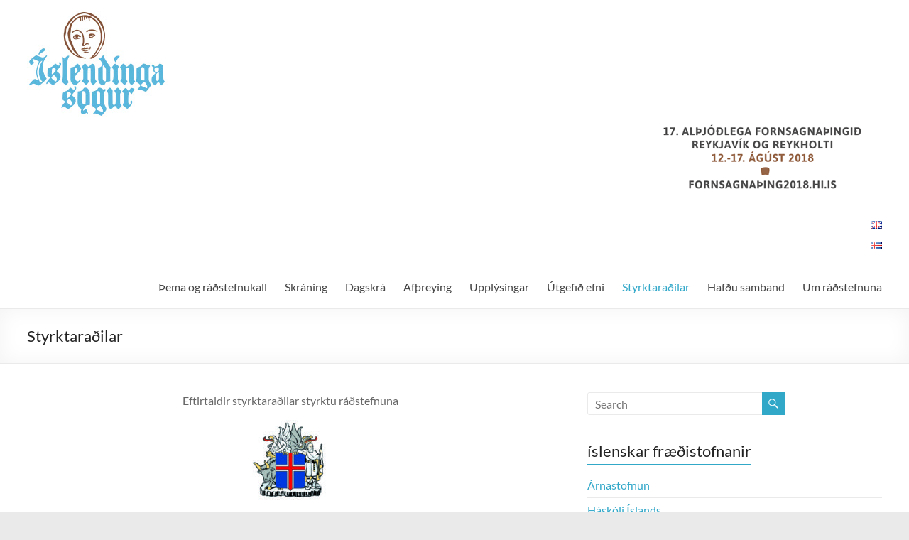

--- FILE ---
content_type: text/html; charset=UTF-8
request_url: https://fornsagnathing2018.hi.is/styrktaradilar/
body_size: 9406
content:
<!DOCTYPE html>
<!--[if IE 7]>
<html class="ie ie7" lang="is-IS">
<![endif]-->
<!--[if IE 8]>
<html class="ie ie8" lang="is-IS">
<![endif]-->
<!--[if !(IE 7) & !(IE 8)]><!-->
<html lang="is-IS">
<!--<![endif]-->
<head>
	<meta charset="UTF-8" />
	<meta name="viewport" content="width=device-width, initial-scale=1">
	<link rel="profile" href="http://gmpg.org/xfn/11" />
	<title>Styrktaraðilar &#8211; Fornsagna&thorn;ing 2018</title>
<meta name='robots' content='max-image-preview:large' />
<link rel="alternate" href="https://sagaconference2018.hi.is/sponsors/" hreflang="en" />
<link rel="alternate" href="https://fornsagnathing2018.hi.is/styrktaradilar/" hreflang="is" />
<link rel="alternate" type="application/rss+xml" title="Fornsagna&thorn;ing 2018 &raquo; Straumur" href="https://fornsagnathing2018.hi.is/feed/" />
<link rel="alternate" type="application/rss+xml" title="Fornsagna&thorn;ing 2018 &raquo; Straumur athugasemda" href="https://fornsagnathing2018.hi.is/comments/feed/" />
<script type="text/javascript">
/* <![CDATA[ */
window._wpemojiSettings = {"baseUrl":"https:\/\/s.w.org\/images\/core\/emoji\/15.0.3\/72x72\/","ext":".png","svgUrl":"https:\/\/s.w.org\/images\/core\/emoji\/15.0.3\/svg\/","svgExt":".svg","source":{"concatemoji":"https:\/\/fornsagnathing2018.hi.is\/wp-includes\/js\/wp-emoji-release.min.js?ver=6.5.7"}};
/*! This file is auto-generated */
!function(i,n){var o,s,e;function c(e){try{var t={supportTests:e,timestamp:(new Date).valueOf()};sessionStorage.setItem(o,JSON.stringify(t))}catch(e){}}function p(e,t,n){e.clearRect(0,0,e.canvas.width,e.canvas.height),e.fillText(t,0,0);var t=new Uint32Array(e.getImageData(0,0,e.canvas.width,e.canvas.height).data),r=(e.clearRect(0,0,e.canvas.width,e.canvas.height),e.fillText(n,0,0),new Uint32Array(e.getImageData(0,0,e.canvas.width,e.canvas.height).data));return t.every(function(e,t){return e===r[t]})}function u(e,t,n){switch(t){case"flag":return n(e,"\ud83c\udff3\ufe0f\u200d\u26a7\ufe0f","\ud83c\udff3\ufe0f\u200b\u26a7\ufe0f")?!1:!n(e,"\ud83c\uddfa\ud83c\uddf3","\ud83c\uddfa\u200b\ud83c\uddf3")&&!n(e,"\ud83c\udff4\udb40\udc67\udb40\udc62\udb40\udc65\udb40\udc6e\udb40\udc67\udb40\udc7f","\ud83c\udff4\u200b\udb40\udc67\u200b\udb40\udc62\u200b\udb40\udc65\u200b\udb40\udc6e\u200b\udb40\udc67\u200b\udb40\udc7f");case"emoji":return!n(e,"\ud83d\udc26\u200d\u2b1b","\ud83d\udc26\u200b\u2b1b")}return!1}function f(e,t,n){var r="undefined"!=typeof WorkerGlobalScope&&self instanceof WorkerGlobalScope?new OffscreenCanvas(300,150):i.createElement("canvas"),a=r.getContext("2d",{willReadFrequently:!0}),o=(a.textBaseline="top",a.font="600 32px Arial",{});return e.forEach(function(e){o[e]=t(a,e,n)}),o}function t(e){var t=i.createElement("script");t.src=e,t.defer=!0,i.head.appendChild(t)}"undefined"!=typeof Promise&&(o="wpEmojiSettingsSupports",s=["flag","emoji"],n.supports={everything:!0,everythingExceptFlag:!0},e=new Promise(function(e){i.addEventListener("DOMContentLoaded",e,{once:!0})}),new Promise(function(t){var n=function(){try{var e=JSON.parse(sessionStorage.getItem(o));if("object"==typeof e&&"number"==typeof e.timestamp&&(new Date).valueOf()<e.timestamp+604800&&"object"==typeof e.supportTests)return e.supportTests}catch(e){}return null}();if(!n){if("undefined"!=typeof Worker&&"undefined"!=typeof OffscreenCanvas&&"undefined"!=typeof URL&&URL.createObjectURL&&"undefined"!=typeof Blob)try{var e="postMessage("+f.toString()+"("+[JSON.stringify(s),u.toString(),p.toString()].join(",")+"));",r=new Blob([e],{type:"text/javascript"}),a=new Worker(URL.createObjectURL(r),{name:"wpTestEmojiSupports"});return void(a.onmessage=function(e){c(n=e.data),a.terminate(),t(n)})}catch(e){}c(n=f(s,u,p))}t(n)}).then(function(e){for(var t in e)n.supports[t]=e[t],n.supports.everything=n.supports.everything&&n.supports[t],"flag"!==t&&(n.supports.everythingExceptFlag=n.supports.everythingExceptFlag&&n.supports[t]);n.supports.everythingExceptFlag=n.supports.everythingExceptFlag&&!n.supports.flag,n.DOMReady=!1,n.readyCallback=function(){n.DOMReady=!0}}).then(function(){return e}).then(function(){var e;n.supports.everything||(n.readyCallback(),(e=n.source||{}).concatemoji?t(e.concatemoji):e.wpemoji&&e.twemoji&&(t(e.twemoji),t(e.wpemoji)))}))}((window,document),window._wpemojiSettings);
/* ]]> */
</script>
<style id='wp-emoji-styles-inline-css' type='text/css'>

	img.wp-smiley, img.emoji {
		display: inline !important;
		border: none !important;
		box-shadow: none !important;
		height: 1em !important;
		width: 1em !important;
		margin: 0 0.07em !important;
		vertical-align: -0.1em !important;
		background: none !important;
		padding: 0 !important;
	}
</style>
<link rel='stylesheet' id='wp-block-library-css' href='https://fornsagnathing2018.hi.is/wp-includes/css/dist/block-library/style.min.css?ver=6.5.7' type='text/css' media='all' />
<style id='wp-block-library-theme-inline-css' type='text/css'>
.wp-block-audio figcaption{color:#555;font-size:13px;text-align:center}.is-dark-theme .wp-block-audio figcaption{color:#ffffffa6}.wp-block-audio{margin:0 0 1em}.wp-block-code{border:1px solid #ccc;border-radius:4px;font-family:Menlo,Consolas,monaco,monospace;padding:.8em 1em}.wp-block-embed figcaption{color:#555;font-size:13px;text-align:center}.is-dark-theme .wp-block-embed figcaption{color:#ffffffa6}.wp-block-embed{margin:0 0 1em}.blocks-gallery-caption{color:#555;font-size:13px;text-align:center}.is-dark-theme .blocks-gallery-caption{color:#ffffffa6}.wp-block-image figcaption{color:#555;font-size:13px;text-align:center}.is-dark-theme .wp-block-image figcaption{color:#ffffffa6}.wp-block-image{margin:0 0 1em}.wp-block-pullquote{border-bottom:4px solid;border-top:4px solid;color:currentColor;margin-bottom:1.75em}.wp-block-pullquote cite,.wp-block-pullquote footer,.wp-block-pullquote__citation{color:currentColor;font-size:.8125em;font-style:normal;text-transform:uppercase}.wp-block-quote{border-left:.25em solid;margin:0 0 1.75em;padding-left:1em}.wp-block-quote cite,.wp-block-quote footer{color:currentColor;font-size:.8125em;font-style:normal;position:relative}.wp-block-quote.has-text-align-right{border-left:none;border-right:.25em solid;padding-left:0;padding-right:1em}.wp-block-quote.has-text-align-center{border:none;padding-left:0}.wp-block-quote.is-large,.wp-block-quote.is-style-large,.wp-block-quote.is-style-plain{border:none}.wp-block-search .wp-block-search__label{font-weight:700}.wp-block-search__button{border:1px solid #ccc;padding:.375em .625em}:where(.wp-block-group.has-background){padding:1.25em 2.375em}.wp-block-separator.has-css-opacity{opacity:.4}.wp-block-separator{border:none;border-bottom:2px solid;margin-left:auto;margin-right:auto}.wp-block-separator.has-alpha-channel-opacity{opacity:1}.wp-block-separator:not(.is-style-wide):not(.is-style-dots){width:100px}.wp-block-separator.has-background:not(.is-style-dots){border-bottom:none;height:1px}.wp-block-separator.has-background:not(.is-style-wide):not(.is-style-dots){height:2px}.wp-block-table{margin:0 0 1em}.wp-block-table td,.wp-block-table th{word-break:normal}.wp-block-table figcaption{color:#555;font-size:13px;text-align:center}.is-dark-theme .wp-block-table figcaption{color:#ffffffa6}.wp-block-video figcaption{color:#555;font-size:13px;text-align:center}.is-dark-theme .wp-block-video figcaption{color:#ffffffa6}.wp-block-video{margin:0 0 1em}.wp-block-template-part.has-background{margin-bottom:0;margin-top:0;padding:1.25em 2.375em}
</style>
<link rel='stylesheet' id='mediaelement-css' href='https://fornsagnathing2018.hi.is/wp-includes/js/mediaelement/mediaelementplayer-legacy.min.css?ver=4.2.17' type='text/css' media='all' />
<link rel='stylesheet' id='wp-mediaelement-css' href='https://fornsagnathing2018.hi.is/wp-includes/js/mediaelement/wp-mediaelement.min.css?ver=6.5.7' type='text/css' media='all' />
<style id='jetpack-sharing-buttons-style-inline-css' type='text/css'>
.jetpack-sharing-buttons__services-list{display:flex;flex-direction:row;flex-wrap:wrap;gap:0;list-style-type:none;margin:5px;padding:0}.jetpack-sharing-buttons__services-list.has-small-icon-size{font-size:12px}.jetpack-sharing-buttons__services-list.has-normal-icon-size{font-size:16px}.jetpack-sharing-buttons__services-list.has-large-icon-size{font-size:24px}.jetpack-sharing-buttons__services-list.has-huge-icon-size{font-size:36px}@media print{.jetpack-sharing-buttons__services-list{display:none!important}}.editor-styles-wrapper .wp-block-jetpack-sharing-buttons{gap:0;padding-inline-start:0}ul.jetpack-sharing-buttons__services-list.has-background{padding:1.25em 2.375em}
</style>
<style id='global-styles-inline-css' type='text/css'>
body{--wp--preset--color--black: #000000;--wp--preset--color--cyan-bluish-gray: #abb8c3;--wp--preset--color--white: #ffffff;--wp--preset--color--pale-pink: #f78da7;--wp--preset--color--vivid-red: #cf2e2e;--wp--preset--color--luminous-vivid-orange: #ff6900;--wp--preset--color--luminous-vivid-amber: #fcb900;--wp--preset--color--light-green-cyan: #7bdcb5;--wp--preset--color--vivid-green-cyan: #00d084;--wp--preset--color--pale-cyan-blue: #8ed1fc;--wp--preset--color--vivid-cyan-blue: #0693e3;--wp--preset--color--vivid-purple: #9b51e0;--wp--preset--gradient--vivid-cyan-blue-to-vivid-purple: linear-gradient(135deg,rgba(6,147,227,1) 0%,rgb(155,81,224) 100%);--wp--preset--gradient--light-green-cyan-to-vivid-green-cyan: linear-gradient(135deg,rgb(122,220,180) 0%,rgb(0,208,130) 100%);--wp--preset--gradient--luminous-vivid-amber-to-luminous-vivid-orange: linear-gradient(135deg,rgba(252,185,0,1) 0%,rgba(255,105,0,1) 100%);--wp--preset--gradient--luminous-vivid-orange-to-vivid-red: linear-gradient(135deg,rgba(255,105,0,1) 0%,rgb(207,46,46) 100%);--wp--preset--gradient--very-light-gray-to-cyan-bluish-gray: linear-gradient(135deg,rgb(238,238,238) 0%,rgb(169,184,195) 100%);--wp--preset--gradient--cool-to-warm-spectrum: linear-gradient(135deg,rgb(74,234,220) 0%,rgb(151,120,209) 20%,rgb(207,42,186) 40%,rgb(238,44,130) 60%,rgb(251,105,98) 80%,rgb(254,248,76) 100%);--wp--preset--gradient--blush-light-purple: linear-gradient(135deg,rgb(255,206,236) 0%,rgb(152,150,240) 100%);--wp--preset--gradient--blush-bordeaux: linear-gradient(135deg,rgb(254,205,165) 0%,rgb(254,45,45) 50%,rgb(107,0,62) 100%);--wp--preset--gradient--luminous-dusk: linear-gradient(135deg,rgb(255,203,112) 0%,rgb(199,81,192) 50%,rgb(65,88,208) 100%);--wp--preset--gradient--pale-ocean: linear-gradient(135deg,rgb(255,245,203) 0%,rgb(182,227,212) 50%,rgb(51,167,181) 100%);--wp--preset--gradient--electric-grass: linear-gradient(135deg,rgb(202,248,128) 0%,rgb(113,206,126) 100%);--wp--preset--gradient--midnight: linear-gradient(135deg,rgb(2,3,129) 0%,rgb(40,116,252) 100%);--wp--preset--font-size--small: 13px;--wp--preset--font-size--medium: 20px;--wp--preset--font-size--large: 36px;--wp--preset--font-size--x-large: 42px;--wp--preset--spacing--20: 0.44rem;--wp--preset--spacing--30: 0.67rem;--wp--preset--spacing--40: 1rem;--wp--preset--spacing--50: 1.5rem;--wp--preset--spacing--60: 2.25rem;--wp--preset--spacing--70: 3.38rem;--wp--preset--spacing--80: 5.06rem;--wp--preset--shadow--natural: 6px 6px 9px rgba(0, 0, 0, 0.2);--wp--preset--shadow--deep: 12px 12px 50px rgba(0, 0, 0, 0.4);--wp--preset--shadow--sharp: 6px 6px 0px rgba(0, 0, 0, 0.2);--wp--preset--shadow--outlined: 6px 6px 0px -3px rgba(255, 255, 255, 1), 6px 6px rgba(0, 0, 0, 1);--wp--preset--shadow--crisp: 6px 6px 0px rgba(0, 0, 0, 1);}body { margin: 0;--wp--style--global--content-size: 760px;--wp--style--global--wide-size: 1160px; }.wp-site-blocks > .alignleft { float: left; margin-right: 2em; }.wp-site-blocks > .alignright { float: right; margin-left: 2em; }.wp-site-blocks > .aligncenter { justify-content: center; margin-left: auto; margin-right: auto; }:where(.wp-site-blocks) > * { margin-block-start: 24px; margin-block-end: 0; }:where(.wp-site-blocks) > :first-child:first-child { margin-block-start: 0; }:where(.wp-site-blocks) > :last-child:last-child { margin-block-end: 0; }body { --wp--style--block-gap: 24px; }:where(body .is-layout-flow)  > :first-child:first-child{margin-block-start: 0;}:where(body .is-layout-flow)  > :last-child:last-child{margin-block-end: 0;}:where(body .is-layout-flow)  > *{margin-block-start: 24px;margin-block-end: 0;}:where(body .is-layout-constrained)  > :first-child:first-child{margin-block-start: 0;}:where(body .is-layout-constrained)  > :last-child:last-child{margin-block-end: 0;}:where(body .is-layout-constrained)  > *{margin-block-start: 24px;margin-block-end: 0;}:where(body .is-layout-flex) {gap: 24px;}:where(body .is-layout-grid) {gap: 24px;}body .is-layout-flow > .alignleft{float: left;margin-inline-start: 0;margin-inline-end: 2em;}body .is-layout-flow > .alignright{float: right;margin-inline-start: 2em;margin-inline-end: 0;}body .is-layout-flow > .aligncenter{margin-left: auto !important;margin-right: auto !important;}body .is-layout-constrained > .alignleft{float: left;margin-inline-start: 0;margin-inline-end: 2em;}body .is-layout-constrained > .alignright{float: right;margin-inline-start: 2em;margin-inline-end: 0;}body .is-layout-constrained > .aligncenter{margin-left: auto !important;margin-right: auto !important;}body .is-layout-constrained > :where(:not(.alignleft):not(.alignright):not(.alignfull)){max-width: var(--wp--style--global--content-size);margin-left: auto !important;margin-right: auto !important;}body .is-layout-constrained > .alignwide{max-width: var(--wp--style--global--wide-size);}body .is-layout-flex{display: flex;}body .is-layout-flex{flex-wrap: wrap;align-items: center;}body .is-layout-flex > *{margin: 0;}body .is-layout-grid{display: grid;}body .is-layout-grid > *{margin: 0;}body{padding-top: 0px;padding-right: 0px;padding-bottom: 0px;padding-left: 0px;}a:where(:not(.wp-element-button)){text-decoration: underline;}.wp-element-button, .wp-block-button__link{background-color: #32373c;border-width: 0;color: #fff;font-family: inherit;font-size: inherit;line-height: inherit;padding: calc(0.667em + 2px) calc(1.333em + 2px);text-decoration: none;}.has-black-color{color: var(--wp--preset--color--black) !important;}.has-cyan-bluish-gray-color{color: var(--wp--preset--color--cyan-bluish-gray) !important;}.has-white-color{color: var(--wp--preset--color--white) !important;}.has-pale-pink-color{color: var(--wp--preset--color--pale-pink) !important;}.has-vivid-red-color{color: var(--wp--preset--color--vivid-red) !important;}.has-luminous-vivid-orange-color{color: var(--wp--preset--color--luminous-vivid-orange) !important;}.has-luminous-vivid-amber-color{color: var(--wp--preset--color--luminous-vivid-amber) !important;}.has-light-green-cyan-color{color: var(--wp--preset--color--light-green-cyan) !important;}.has-vivid-green-cyan-color{color: var(--wp--preset--color--vivid-green-cyan) !important;}.has-pale-cyan-blue-color{color: var(--wp--preset--color--pale-cyan-blue) !important;}.has-vivid-cyan-blue-color{color: var(--wp--preset--color--vivid-cyan-blue) !important;}.has-vivid-purple-color{color: var(--wp--preset--color--vivid-purple) !important;}.has-black-background-color{background-color: var(--wp--preset--color--black) !important;}.has-cyan-bluish-gray-background-color{background-color: var(--wp--preset--color--cyan-bluish-gray) !important;}.has-white-background-color{background-color: var(--wp--preset--color--white) !important;}.has-pale-pink-background-color{background-color: var(--wp--preset--color--pale-pink) !important;}.has-vivid-red-background-color{background-color: var(--wp--preset--color--vivid-red) !important;}.has-luminous-vivid-orange-background-color{background-color: var(--wp--preset--color--luminous-vivid-orange) !important;}.has-luminous-vivid-amber-background-color{background-color: var(--wp--preset--color--luminous-vivid-amber) !important;}.has-light-green-cyan-background-color{background-color: var(--wp--preset--color--light-green-cyan) !important;}.has-vivid-green-cyan-background-color{background-color: var(--wp--preset--color--vivid-green-cyan) !important;}.has-pale-cyan-blue-background-color{background-color: var(--wp--preset--color--pale-cyan-blue) !important;}.has-vivid-cyan-blue-background-color{background-color: var(--wp--preset--color--vivid-cyan-blue) !important;}.has-vivid-purple-background-color{background-color: var(--wp--preset--color--vivid-purple) !important;}.has-black-border-color{border-color: var(--wp--preset--color--black) !important;}.has-cyan-bluish-gray-border-color{border-color: var(--wp--preset--color--cyan-bluish-gray) !important;}.has-white-border-color{border-color: var(--wp--preset--color--white) !important;}.has-pale-pink-border-color{border-color: var(--wp--preset--color--pale-pink) !important;}.has-vivid-red-border-color{border-color: var(--wp--preset--color--vivid-red) !important;}.has-luminous-vivid-orange-border-color{border-color: var(--wp--preset--color--luminous-vivid-orange) !important;}.has-luminous-vivid-amber-border-color{border-color: var(--wp--preset--color--luminous-vivid-amber) !important;}.has-light-green-cyan-border-color{border-color: var(--wp--preset--color--light-green-cyan) !important;}.has-vivid-green-cyan-border-color{border-color: var(--wp--preset--color--vivid-green-cyan) !important;}.has-pale-cyan-blue-border-color{border-color: var(--wp--preset--color--pale-cyan-blue) !important;}.has-vivid-cyan-blue-border-color{border-color: var(--wp--preset--color--vivid-cyan-blue) !important;}.has-vivid-purple-border-color{border-color: var(--wp--preset--color--vivid-purple) !important;}.has-vivid-cyan-blue-to-vivid-purple-gradient-background{background: var(--wp--preset--gradient--vivid-cyan-blue-to-vivid-purple) !important;}.has-light-green-cyan-to-vivid-green-cyan-gradient-background{background: var(--wp--preset--gradient--light-green-cyan-to-vivid-green-cyan) !important;}.has-luminous-vivid-amber-to-luminous-vivid-orange-gradient-background{background: var(--wp--preset--gradient--luminous-vivid-amber-to-luminous-vivid-orange) !important;}.has-luminous-vivid-orange-to-vivid-red-gradient-background{background: var(--wp--preset--gradient--luminous-vivid-orange-to-vivid-red) !important;}.has-very-light-gray-to-cyan-bluish-gray-gradient-background{background: var(--wp--preset--gradient--very-light-gray-to-cyan-bluish-gray) !important;}.has-cool-to-warm-spectrum-gradient-background{background: var(--wp--preset--gradient--cool-to-warm-spectrum) !important;}.has-blush-light-purple-gradient-background{background: var(--wp--preset--gradient--blush-light-purple) !important;}.has-blush-bordeaux-gradient-background{background: var(--wp--preset--gradient--blush-bordeaux) !important;}.has-luminous-dusk-gradient-background{background: var(--wp--preset--gradient--luminous-dusk) !important;}.has-pale-ocean-gradient-background{background: var(--wp--preset--gradient--pale-ocean) !important;}.has-electric-grass-gradient-background{background: var(--wp--preset--gradient--electric-grass) !important;}.has-midnight-gradient-background{background: var(--wp--preset--gradient--midnight) !important;}.has-small-font-size{font-size: var(--wp--preset--font-size--small) !important;}.has-medium-font-size{font-size: var(--wp--preset--font-size--medium) !important;}.has-large-font-size{font-size: var(--wp--preset--font-size--large) !important;}.has-x-large-font-size{font-size: var(--wp--preset--font-size--x-large) !important;}
.wp-block-navigation a:where(:not(.wp-element-button)){color: inherit;}
.wp-block-pullquote{font-size: 1.5em;line-height: 1.6;}
</style>
<link rel='stylesheet' id='font-awesome-4-css' href='https://fornsagnathing2018.hi.is/wp-content/themes/spacious/font-awesome/library/font-awesome/css/v4-shims.min.css?ver=4.7.0' type='text/css' media='all' />
<link rel='stylesheet' id='font-awesome-all-css' href='https://fornsagnathing2018.hi.is/wp-content/themes/spacious/font-awesome/library/font-awesome/css/all.min.css?ver=6.7.2' type='text/css' media='all' />
<link rel='stylesheet' id='font-awesome-solid-css' href='https://fornsagnathing2018.hi.is/wp-content/themes/spacious/font-awesome/library/font-awesome/css/solid.min.css?ver=6.7.2' type='text/css' media='all' />
<link rel='stylesheet' id='font-awesome-regular-css' href='https://fornsagnathing2018.hi.is/wp-content/themes/spacious/font-awesome/library/font-awesome/css/regular.min.css?ver=6.7.2' type='text/css' media='all' />
<link rel='stylesheet' id='font-awesome-brands-css' href='https://fornsagnathing2018.hi.is/wp-content/themes/spacious/font-awesome/library/font-awesome/css/brands.min.css?ver=6.7.2' type='text/css' media='all' />
<link rel='stylesheet' id='spacious_style-css' href='https://fornsagnathing2018.hi.is/wp-content/themes/spacious/style.css?ver=6.5.7' type='text/css' media='all' />
<style id='spacious_style-inline-css' type='text/css'>
.previous a:hover, .next a:hover, a, #site-title a:hover, .main-navigation ul li.current_page_item a, .main-navigation ul li:hover > a, .main-navigation ul li ul li a:hover, .main-navigation ul li ul li:hover > a, .main-navigation ul li.current-menu-item ul li a:hover, .main-navigation ul li:hover > .sub-toggle, .main-navigation a:hover, .main-navigation ul li.current-menu-item a, .main-navigation ul li.current_page_ancestor a, .main-navigation ul li.current-menu-ancestor a, .main-navigation ul li.current_page_item a, .main-navigation ul li:hover > a, .small-menu a:hover, .small-menu ul li.current-menu-item a, .small-menu ul li.current_page_ancestor a, .small-menu ul li.current-menu-ancestor a, .small-menu ul li.current_page_item a, .small-menu ul li:hover > a, .breadcrumb a:hover, .tg-one-half .widget-title a:hover, .tg-one-third .widget-title a:hover, .tg-one-fourth .widget-title a:hover, .pagination a span:hover, #content .comments-area a.comment-permalink:hover, .comments-area .comment-author-link a:hover, .comment .comment-reply-link:hover, .nav-previous a:hover, .nav-next a:hover, #wp-calendar #today, .footer-widgets-area a:hover, .footer-socket-wrapper .copyright a:hover, .read-more, .more-link, .post .entry-title a:hover, .page .entry-title a:hover, .post .entry-meta a:hover, .type-page .entry-meta a:hover, .single #content .tags a:hover, .widget_testimonial .testimonial-icon:before, .header-action .search-wrapper:hover .fa{color:#32a8c9;}.spacious-button, input[type="reset"], input[type="button"], input[type="submit"], button, #featured-slider .slider-read-more-button, #controllers a:hover, #controllers a.active, .pagination span ,.site-header .menu-toggle:hover, .call-to-action-button, .comments-area .comment-author-link span, a#back-top:before, .post .entry-meta .read-more-link, a#scroll-up, .search-form span, .main-navigation .tg-header-button-wrap.button-one a{background-color:#32a8c9;}.main-small-navigation li:hover, .main-small-navigation ul > .current_page_item, .main-small-navigation ul > .current-menu-item, .spacious-woocommerce-cart-views .cart-value{background:#32a8c9;}.main-navigation ul li ul, .widget_testimonial .testimonial-post{border-top-color:#32a8c9;}blockquote, .call-to-action-content-wrapper{border-left-color:#32a8c9;}.site-header .menu-toggle:hover.entry-meta a.read-more:hover,#featured-slider .slider-read-more-button:hover,.call-to-action-button:hover,.entry-meta .read-more-link:hover,.spacious-button:hover, input[type="reset"]:hover, input[type="button"]:hover, input[type="submit"]:hover, button:hover{background:#007697;}.pagination a span:hover, .main-navigation .tg-header-button-wrap.button-one a{border-color:#32a8c9;}.widget-title span{border-bottom-color:#32a8c9;}.widget_service_block a.more-link:hover, .widget_featured_single_post a.read-more:hover,#secondary a:hover,logged-in-as:hover  a,.single-page p a:hover{color:#007697;}.main-navigation .tg-header-button-wrap.button-one a:hover{background-color:#007697;}
</style>
<link rel='stylesheet' id='spacious-genericons-css' href='https://fornsagnathing2018.hi.is/wp-content/themes/spacious/genericons/genericons.css?ver=3.3.1' type='text/css' media='all' />
<link rel='stylesheet' id='spacious-font-awesome-css' href='https://fornsagnathing2018.hi.is/wp-content/themes/spacious/font-awesome/css/font-awesome.min.css?ver=4.7.1' type='text/css' media='all' />
<script type="text/javascript" src="https://fornsagnathing2018.hi.is/wp-includes/js/jquery/jquery.min.js?ver=3.7.1" id="jquery-core-js"></script>
<script type="text/javascript" src="https://fornsagnathing2018.hi.is/wp-includes/js/jquery/jquery-migrate.min.js?ver=3.4.1" id="jquery-migrate-js"></script>
<script type="text/javascript" src="https://fornsagnathing2018.hi.is/wp-content/themes/spacious/js/spacious-custom.js?ver=6.5.7" id="spacious-custom-js"></script>
<!--[if lte IE 8]>
<script type="text/javascript" src="https://fornsagnathing2018.hi.is/wp-content/themes/spacious/js/html5shiv.min.js?ver=6.5.7" id="html5-js"></script>
<![endif]-->
<link rel="https://api.w.org/" href="https://fornsagnathing2018.hi.is/wp-json/" /><link rel="alternate" type="application/json" href="https://fornsagnathing2018.hi.is/wp-json/wp/v2/pages/12" /><link rel="EditURI" type="application/rsd+xml" title="RSD" href="https://fornsagnathing2018.hi.is/xmlrpc.php?rsd" />
<meta name="generator" content="WordPress 6.5.7" />
<link rel="canonical" href="https://fornsagnathing2018.hi.is/styrktaradilar/" />
<link rel='shortlink' href='https://sagaconference2018.hi.is/?p=12' />
<link rel="alternate" type="application/json+oembed" href="https://fornsagnathing2018.hi.is/wp-json/oembed/1.0/embed?url=https%3A%2F%2Ffornsagnathing2018.hi.is%2Fstyrktaradilar%2F&#038;lang=is" />
<link rel="alternate" type="text/xml+oembed" href="https://fornsagnathing2018.hi.is/wp-json/oembed/1.0/embed?url=https%3A%2F%2Ffornsagnathing2018.hi.is%2Fstyrktaradilar%2F&#038;format=xml&#038;lang=is" />
	<style type="text/css">
			#site-title,
		#site-description {
			position: absolute;
			clip: rect(1px, 1px, 1px, 1px);
		}
		</style>
			<style type="text/css"> blockquote { border-left: 3px solid #32a8c9; }
			.spacious-button, input[type="reset"], input[type="button"], input[type="submit"], button { background-color: #32a8c9; }
			.previous a:hover, .next a:hover { 	color: #32a8c9; }
			a { color: #32a8c9; }
			#site-title a:hover { color: #32a8c9; }
			.main-navigation ul li.current_page_item a, .main-navigation ul li:hover > a { color: #32a8c9; }
			.main-navigation ul li ul { border-top: 1px solid #32a8c9; }
			.main-navigation ul li ul li a:hover, .main-navigation ul li ul li:hover > a, .main-navigation ul li.current-menu-item ul li a:hover, .main-navigation ul li:hover > .sub-toggle { color: #32a8c9; }
			.site-header .menu-toggle:hover.entry-meta a.read-more:hover,#featured-slider .slider-read-more-button:hover,.call-to-action-button:hover,.entry-meta .read-more-link:hover,.spacious-button:hover, input[type="reset"]:hover, input[type="button"]:hover, input[type="submit"]:hover, button:hover { background: #007697; }
			.main-small-navigation li:hover { background: #32a8c9; }
			.main-small-navigation ul > .current_page_item, .main-small-navigation ul > .current-menu-item { background: #32a8c9; }
			.main-navigation a:hover, .main-navigation ul li.current-menu-item a, .main-navigation ul li.current_page_ancestor a, .main-navigation ul li.current-menu-ancestor a, .main-navigation ul li.current_page_item a, .main-navigation ul li:hover > a  { color: #32a8c9; }
			.small-menu a:hover, .small-menu ul li.current-menu-item a, .small-menu ul li.current_page_ancestor a, .small-menu ul li.current-menu-ancestor a, .small-menu ul li.current_page_item a, .small-menu ul li:hover > a { color: #32a8c9; }
			#featured-slider .slider-read-more-button { background-color: #32a8c9; }
			#controllers a:hover, #controllers a.active { background-color: #32a8c9; color: #32a8c9; }
			.widget_service_block a.more-link:hover, .widget_featured_single_post a.read-more:hover,#secondary a:hover,logged-in-as:hover  a,.single-page p a:hover{ color: #007697; }
			.breadcrumb a:hover { color: #32a8c9; }
			.tg-one-half .widget-title a:hover, .tg-one-third .widget-title a:hover, .tg-one-fourth .widget-title a:hover { color: #32a8c9; }
			.pagination span ,.site-header .menu-toggle:hover{ background-color: #32a8c9; }
			.pagination a span:hover { color: #32a8c9; border-color: #32a8c9; }
			.widget_testimonial .testimonial-post { border-color: #32a8c9 #EAEAEA #EAEAEA #EAEAEA; }
			.call-to-action-content-wrapper { border-color: #EAEAEA #EAEAEA #EAEAEA #32a8c9; }
			.call-to-action-button { background-color: #32a8c9; }
			#content .comments-area a.comment-permalink:hover { color: #32a8c9; }
			.comments-area .comment-author-link a:hover { color: #32a8c9; }
			.comments-area .comment-author-link span { background-color: #32a8c9; }
			.comment .comment-reply-link:hover { color: #32a8c9; }
			.nav-previous a:hover, .nav-next a:hover { color: #32a8c9; }
			#wp-calendar #today { color: #32a8c9; }
			.widget-title span { border-bottom: 2px solid #32a8c9; }
			.footer-widgets-area a:hover { color: #32a8c9 !important; }
			.footer-socket-wrapper .copyright a:hover { color: #32a8c9; }
			a#back-top:before { background-color: #32a8c9; }
			.read-more, .more-link { color: #32a8c9; }
			.post .entry-title a:hover, .page .entry-title a:hover { color: #32a8c9; }
			.post .entry-meta .read-more-link { background-color: #32a8c9; }
			.post .entry-meta a:hover, .type-page .entry-meta a:hover { color: #32a8c9; }
			.single #content .tags a:hover { color: #32a8c9; }
			.widget_testimonial .testimonial-icon:before { color: #32a8c9; }
			a#scroll-up { background-color: #32a8c9; }
			.search-form span { background-color: #32a8c9; }.header-action .search-wrapper:hover .fa{ color: #32a8c9} .spacious-woocommerce-cart-views .cart-value { background:#32a8c9}.main-navigation .tg-header-button-wrap.button-one a{background-color:#32a8c9} .main-navigation .tg-header-button-wrap.button-one a{border-color:#32a8c9}.main-navigation .tg-header-button-wrap.button-one a:hover{background-color:#007697}.main-navigation .tg-header-button-wrap.button-one a:hover{border-color:#007697}</style>
		</head>

<body class="page-template-default page page-id-12 wp-custom-logo wp-embed-responsive  wide-1218">


<div id="page" class="hfeed site">
	<a class="skip-link screen-reader-text" href="#main">Skip to content</a>

	
	
	<header id="masthead" class="site-header clearfix spacious-header-display-one">

		
		
		<div id="header-text-nav-container" class="">

			<div class="inner-wrap" id="spacious-header-display-one">

				<div id="header-text-nav-wrap" class="clearfix">
					<div id="header-left-section">
													<div id="header-logo-image">

								<a href="http://fornsagnathing2018.hi.is/" class="custom-logo-link" rel="home"><img width="198" height="150" src="https://fornsagnathing2018.hi.is/wp-content/uploads/2015/07/logo2.jpg" class="custom-logo" alt="Fornsagna&thorn;ing 2018" decoding="async" /></a>
							</div><!-- #header-logo-image -->

							
						<div id="header-text" class="screen-reader-text">
															<h3 id="site-title">
									<a href="http://fornsagnathing2018.hi.is/"
									   title="Fornsagna&thorn;ing 2018"
									   rel="home">Fornsagna&thorn;ing 2018</a>
								</h3>
														<p id="site-description">Saga Conference 2018</p>
							<!-- #site-description -->
						</div><!-- #header-text -->

					</div><!-- #header-left-section -->
					<div id="header-right-section">
													<div id="header-right-sidebar" class="clearfix">
								<aside id="simpleimage-3" class="widget widget_simpleimage">

	<p class="simple-image">
		<img width="350" height="93" src="https://fornsagnathing2018.hi.is/wp-content/uploads/2016/10/fornsagna-dags-isl.png" class="attachment-full size-full" alt="" decoding="async" srcset="https://fornsagnathing2018.hi.is/wp-content/uploads/2016/10/fornsagna-dags-isl.png 350w, https://fornsagnathing2018.hi.is/wp-content/uploads/2016/10/fornsagna-dags-isl-300x80.png 300w" sizes="(max-width: 350px) 100vw, 350px" />	</p>


</aside><aside id="polylang-2" class="widget widget_polylang"><ul>
	<li class="lang-item lang-item-3 lang-item-en lang-item-first"><a lang="en-GB" hreflang="en-GB" href="https://sagaconference2018.hi.is/sponsors/"><img src="[data-uri]" alt="English" width="16" height="11" style="width: 16px; height: 11px;" /></a></li>
	<li class="lang-item lang-item-6 lang-item-is current-lang"><a lang="is-IS" hreflang="is-IS" href="https://fornsagnathing2018.hi.is/styrktaradilar/" aria-current="true"><img src="[data-uri]" alt="Íslenska" width="16" height="11" style="width: 16px; height: 11px;" /></a></li>
</ul>
</aside>							</div>
							
													<div class="header-action">
															</div>
						
						
		<nav id="site-navigation" class="main-navigation clearfix   " role="navigation">
			<p class="menu-toggle">
				<span class="screen-reader-text">Menu</span>
			</p>
			<div class="menu-primary-container"><ul id="menu-islenska-adalvalmynd" class="menu"><li id="menu-item-40" class="menu-item menu-item-type-post_type menu-item-object-page menu-item-40"><a href="https://fornsagnathing2018.hi.is/thema-og-radstefnukall/">Þema og ráðstefnukall</a></li>
<li id="menu-item-42" class="menu-item menu-item-type-post_type menu-item-object-page menu-item-42"><a href="https://fornsagnathing2018.hi.is/skraning/">Skráning</a></li>
<li id="menu-item-41" class="menu-item menu-item-type-post_type menu-item-object-page menu-item-41"><a href="https://sagaconference2018.hi.is/dagskra/">Dagskrá</a></li>
<li id="menu-item-44" class="menu-item menu-item-type-post_type menu-item-object-page menu-item-44"><a href="https://fornsagnathing2018.hi.is/afthreying/">Afþreying</a></li>
<li id="menu-item-43" class="menu-item menu-item-type-post_type menu-item-object-page menu-item-43"><a href="https://fornsagnathing2018.hi.is/hagnytar-upplysingar/">Upplýsingar</a></li>
<li id="menu-item-45" class="menu-item menu-item-type-post_type menu-item-object-page menu-item-45"><a href="https://fornsagnathing2018.hi.is/utgefid-efni/">Útgefið efni</a></li>
<li id="menu-item-69" class="menu-item menu-item-type-post_type menu-item-object-page current-menu-item page_item page-item-12 current_page_item menu-item-69"><a href="https://fornsagnathing2018.hi.is/styrktaradilar/" aria-current="page">Styrktaraðilar</a></li>
<li id="menu-item-47" class="menu-item menu-item-type-post_type menu-item-object-page menu-item-47"><a href="https://fornsagnathing2018.hi.is/hafdusamband/">Hafðu samband</a></li>
<li id="menu-item-174" class="menu-item menu-item-type-post_type menu-item-object-page menu-item-174"><a href="https://fornsagnathing2018.hi.is/um-radstefnuna/">Um ráðstefnuna</a></li>
</ul></div>		</nav>

		
					</div><!-- #header-right-section -->

				</div><!-- #header-text-nav-wrap -->
			</div><!-- .inner-wrap -->
					</div><!-- #header-text-nav-container -->

		
						<div class="header-post-title-container clearfix">
					<div class="inner-wrap">
						<div class="post-title-wrapper">
																								<h1 class="header-post-title-class">Styrktaraðilar</h1>
																						</div>
											</div>
				</div>
					</header>
			<div id="main" class="clearfix">
		<div class="inner-wrap">

	
	<div id="primary">
		<div id="content" class="clearfix">
			
				
<article id="post-12" class="post-12 page type-page status-publish hentry">
		<div class="entry-content clearfix">
		<p style="text-align: center;">Eftirtaldir styrktaraðilar styrktu ráðstefnuna</p>
<p><a href="https://sagaconference2018.hi.is/wp-content/uploads/2018/08/FORmerki4litir.jpg"><img fetchpriority="high" decoding="async" class="wp-image-425 aligncenter" src="https://sagaconference2018.hi.is/wp-content/uploads/2018/08/FORmerki4litir-300x179.jpg" alt="" width="300" height="179" srcset="https://fornsagnathing2018.hi.is/wp-content/uploads/2018/08/FORmerki4litir-300x179.jpg 300w, https://fornsagnathing2018.hi.is/wp-content/uploads/2018/08/FORmerki4litir.jpg 495w" sizes="(max-width: 300px) 100vw, 300px" /></a></p>
<p><a href="https://sagaconference2018.hi.is/wp-content/uploads/2018/08/althingi.png"><img decoding="async" class="wp-image-427 aligncenter" src="https://sagaconference2018.hi.is/wp-content/uploads/2018/08/althingi-300x224.png" alt="" width="300" height="224" srcset="https://fornsagnathing2018.hi.is/wp-content/uploads/2018/08/althingi-300x224.png 300w, https://fornsagnathing2018.hi.is/wp-content/uploads/2018/08/althingi.png 417w" sizes="(max-width: 300px) 100vw, 300px" /></a></p>
<p><a href="https://sagaconference2018.hi.is/wp-content/uploads/2018/08/letterstadska.jpeg"><img decoding="async" class="wp-image-428 aligncenter" src="https://sagaconference2018.hi.is/wp-content/uploads/2018/08/letterstadska-300x99.jpeg" alt="" width="300" height="99" srcset="https://fornsagnathing2018.hi.is/wp-content/uploads/2018/08/letterstadska-300x99.jpeg 300w, https://fornsagnathing2018.hi.is/wp-content/uploads/2018/08/letterstadska.jpeg 341w" sizes="(max-width: 300px) 100vw, 300px" /></a></p>
<p><a href="https://sagaconference2018.hi.is/wp-content/uploads/2018/08/Gust-Adolfs-Akademien.jpeg"><img loading="lazy" decoding="async" class="wp-image-429 aligncenter" src="https://sagaconference2018.hi.is/wp-content/uploads/2018/08/Gust-Adolfs-Akademien-300x82.jpeg" alt="" width="300" height="82" srcset="https://fornsagnathing2018.hi.is/wp-content/uploads/2018/08/Gust-Adolfs-Akademien-300x82.jpeg 300w, https://fornsagnathing2018.hi.is/wp-content/uploads/2018/08/Gust-Adolfs-Akademien.jpeg 327w" sizes="(max-width: 300px) 100vw, 300px" /></a></p>
<p><a href="https://sagaconference2018.hi.is/wp-content/uploads/2018/08/reginn.jpeg"><img loading="lazy" decoding="async" class="aligncenter wp-image-433" src="https://sagaconference2018.hi.is/wp-content/uploads/2018/08/reginn-300x172.jpeg" alt="" width="300" height="172" srcset="https://fornsagnathing2018.hi.is/wp-content/uploads/2018/08/reginn-300x172.jpeg 300w, https://fornsagnathing2018.hi.is/wp-content/uploads/2018/08/reginn.jpeg 421w" sizes="(max-width: 300px) 100vw, 300px" /></a></p>
<p><a href="https://sagaconference2018.hi.is/wp-content/uploads/2018/08/landsbankinn.png"><img loading="lazy" decoding="async" class="aligncenter wp-image-435" src="https://sagaconference2018.hi.is/wp-content/uploads/2018/08/landsbankinn.png" alt="" width="200" height="199" srcset="https://fornsagnathing2018.hi.is/wp-content/uploads/2018/08/landsbankinn.png 170w, https://fornsagnathing2018.hi.is/wp-content/uploads/2018/08/landsbankinn-150x150.png 150w" sizes="(max-width: 200px) 100vw, 200px" /></a></p>
<p><a href="https://sagaconference2018.hi.is/wp-content/uploads/2018/02/Bokmborg_Tvityngt_Larett_Screen_Stort.png"><img loading="lazy" decoding="async" class="wp-image-230 aligncenter" src="https://sagaconference2018.hi.is/wp-content/uploads/2018/02/Bokmborg_Tvityngt_Larett_Screen_Stort.png" alt="" width="300" height="116" srcset="https://fornsagnathing2018.hi.is/wp-content/uploads/2018/02/Bokmborg_Tvityngt_Larett_Screen_Stort.png 640w, https://fornsagnathing2018.hi.is/wp-content/uploads/2018/02/Bokmborg_Tvityngt_Larett_Screen_Stort-300x116.png 300w" sizes="(max-width: 300px) 100vw, 300px" /></a><a href="https://sagaconference2018.hi.is/wp-content/uploads/2018/08/juris.jpeg"><img loading="lazy" decoding="async" class="aligncenter wp-image-436 size-medium" src="https://sagaconference2018.hi.is/wp-content/uploads/2018/08/juris-300x155.jpeg" alt="" width="300" height="155" srcset="https://fornsagnathing2018.hi.is/wp-content/uploads/2018/08/juris-300x155.jpeg 300w, https://fornsagnathing2018.hi.is/wp-content/uploads/2018/08/juris.jpeg 341w" sizes="(max-width: 300px) 100vw, 300px" /></a></p>
<p><a href="https://sagaconference2018.hi.is/wp-content/uploads/2018/08/landslög.jpeg"><img loading="lazy" decoding="async" class="aligncenter wp-image-437" src="https://sagaconference2018.hi.is/wp-content/uploads/2018/08/landslög.jpeg" alt="" width="300" height="105" /></a></p>
<p><a href="https://sagaconference2018.hi.is/wp-content/uploads/2018/08/lex-lögmannsstofa.jpeg"><img loading="lazy" decoding="async" class="aligncenter wp-image-438" src="https://sagaconference2018.hi.is/wp-content/uploads/2018/08/lex-lögmannsstofa-250x300.jpeg" alt="" width="300" height="359" srcset="https://fornsagnathing2018.hi.is/wp-content/uploads/2018/08/lex-lögmannsstofa-250x300.jpeg 250w, https://fornsagnathing2018.hi.is/wp-content/uploads/2018/08/lex-lögmannsstofa.jpeg 369w" sizes="(max-width: 300px) 100vw, 300px" /></a></p>
<p><a href="https://sagaconference2018.hi.is/wp-content/uploads/2018/08/logos.jpeg"><img loading="lazy" decoding="async" class="size-medium wp-image-439 aligncenter" src="https://sagaconference2018.hi.is/wp-content/uploads/2018/08/logos-300x80.jpeg" alt="" width="300" height="80" srcset="https://fornsagnathing2018.hi.is/wp-content/uploads/2018/08/logos-300x80.jpeg 300w, https://fornsagnathing2018.hi.is/wp-content/uploads/2018/08/logos.jpeg 490w" sizes="(max-width: 300px) 100vw, 300px" /></a></p>
			</div>
	<footer class="entry-meta-bar clearfix">
		<div class="entry-meta clearfix">
					</div>
	</footer>
	</article>

				
			
		</div><!-- #content -->
	</div><!-- #primary -->

	
<div id="secondary">
			
		<aside id="search-5" class="widget widget_search"><form action="http://fornsagnathing2018.hi.is/" class="search-form searchform clearfix" method="get">
	<div class="search-wrap">
		<input type="text" placeholder="Search" class="s field" name="s">
		<button class="search-icon" type="submit"></button>
	</div>
</form><!-- .searchform --></aside><aside id="linkcat-22" class="widget widget_links"><h3 class="widget-title"><span>íslenskar fræðistofnanir</span></h3>
	<ul class='xoxo blogroll'>
<li><a href="http://www.arnastofnun.is" rel="noopener" target="_blank">Árnastofnun</a></li>
<li><a href="http://www.hi.is" rel="noopener" target="_blank">Háskóli Íslands</a></li>

	</ul>
</aside>
	</div>

	

</div><!-- .inner-wrap -->
</div><!-- #main -->

<footer id="colophon" class="clearfix">
	<div class="footer-widgets-wrapper">
	<div class="inner-wrap">
		<div class="footer-widgets-area clearfix">
			<div class="tg-one-fourth tg-column-1">
				<aside id="text-2" class="widget widget_text"><h3 class="widget-title"><span>Nánari upplýsingar</span></h3>			<div class="textwidget"><p>fornsagnathing2018@hi.is<br />
Stofnun Árna Magnússonar í íslenskum fræðum<br />
Miðaldastofa Háskóla Íslands<br />
Snorrastofa</p>
</div>
		</aside>			</div>
							<div class="tg-one-fourth tg-column-2">
					
		<aside id="recent-posts-2" class="widget widget_recent_entries">
		<h3 class="widget-title"><span>Tilkynningar</span></h3>
		<ul>
											<li>
					<a href="https://fornsagnathing2018.hi.is/tilkynningar/nidurstodur-dagskrarnefndar-sendar-ut/">Niðurstöður dagskrárnefndar sendar út</a>
											<span class="post-date">október 20, 2017</span>
									</li>
											<li>
					<a href="https://fornsagnathing2018.hi.is/tilkynningar/hello-world/">Undirbúningur alþjóðlega fornsagnaþingsins 2018 hafinn</a>
											<span class="post-date">júní 15, 2015</span>
									</li>
					</ul>

		</aside>				</div>
										<div class="tg-one-fourth tg-after-two-blocks-clearfix tg-column-3">
									</div>
										<div class="tg-one-fourth tg-one-fourth-last tg-column-4">
					<aside id="search-4" class="widget widget_search"><h3 class="widget-title"><span>Leita</span></h3><form action="http://fornsagnathing2018.hi.is/" class="search-form searchform clearfix" method="get">
	<div class="search-wrap">
		<input type="text" placeholder="Search" class="s field" name="s">
		<button class="search-icon" type="submit"></button>
	</div>
</form><!-- .searchform --></aside>				</div>
					</div>
	</div>
</div>
	<div class="footer-socket-wrapper clearfix">
		<div class="inner-wrap">
			<div class="footer-socket-area">
				<div class="copyright">Copyright &copy; 2026 <a href="http://fornsagnathing2018.hi.is/" title="Fornsagna&thorn;ing 2018" ><span>Fornsagna&thorn;ing 2018</span></a>. All rights reserved. Theme <a href="https://themegrill.com/themes/spacious" target="_blank" title="Spacious" rel="nofollow"><span>Spacious</span></a> by ThemeGrill. Powered by: <a href="https://wordpress.org" target="_blank" title="WordPress" rel="nofollow"><span>WordPress</span></a>.</div>				<nav class="small-menu clearfix">
					<div class="menu-islenska-adalvalmynd-container"><ul id="menu-islenska-adalvalmynd-1" class="menu"><li class="menu-item menu-item-type-post_type menu-item-object-page menu-item-40"><a href="https://fornsagnathing2018.hi.is/thema-og-radstefnukall/">Þema og ráðstefnukall</a></li>
<li class="menu-item menu-item-type-post_type menu-item-object-page menu-item-42"><a href="https://fornsagnathing2018.hi.is/skraning/">Skráning</a></li>
<li class="menu-item menu-item-type-post_type menu-item-object-page menu-item-41"><a href="https://sagaconference2018.hi.is/dagskra/">Dagskrá</a></li>
<li class="menu-item menu-item-type-post_type menu-item-object-page menu-item-44"><a href="https://fornsagnathing2018.hi.is/afthreying/">Afþreying</a></li>
<li class="menu-item menu-item-type-post_type menu-item-object-page menu-item-43"><a href="https://fornsagnathing2018.hi.is/hagnytar-upplysingar/">Upplýsingar</a></li>
<li class="menu-item menu-item-type-post_type menu-item-object-page menu-item-45"><a href="https://fornsagnathing2018.hi.is/utgefid-efni/">Útgefið efni</a></li>
<li class="menu-item menu-item-type-post_type menu-item-object-page current-menu-item page_item page-item-12 current_page_item menu-item-69"><a href="https://fornsagnathing2018.hi.is/styrktaradilar/" aria-current="page">Styrktaraðilar</a></li>
<li class="menu-item menu-item-type-post_type menu-item-object-page menu-item-47"><a href="https://fornsagnathing2018.hi.is/hafdusamband/">Hafðu samband</a></li>
<li class="menu-item menu-item-type-post_type menu-item-object-page menu-item-174"><a href="https://fornsagnathing2018.hi.is/um-radstefnuna/">Um ráðstefnuna</a></li>
</ul></div>				</nav>
			</div>
		</div>
	</div>
</footer>
<a href="#masthead" id="scroll-up"></a>
</div><!-- #page -->

<script type="text/javascript" src="https://fornsagnathing2018.hi.is/wp-content/themes/spacious/js/navigation.js?ver=6.5.7" id="spacious-navigation-js"></script>
<script type="text/javascript" src="https://fornsagnathing2018.hi.is/wp-content/themes/spacious/js/skip-link-focus-fix.js?ver=6.5.7" id="spacious-skip-link-focus-fix-js"></script>

</body>
</html>
